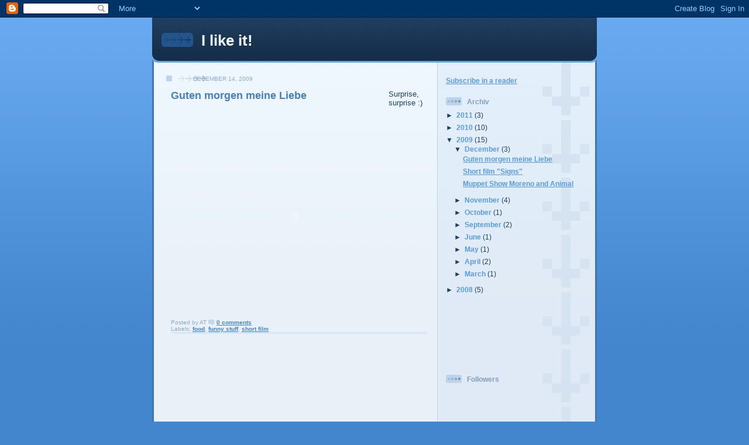

--- FILE ---
content_type: text/html; charset=UTF-8
request_url: https://wantedfound.blogspot.com/2009/
body_size: 11899
content:
<!DOCTYPE html>
<html dir='ltr' xmlns='http://www.w3.org/1999/xhtml' xmlns:b='http://www.google.com/2005/gml/b' xmlns:data='http://www.google.com/2005/gml/data' xmlns:expr='http://www.google.com/2005/gml/expr'>
<head>
<link href='https://www.blogger.com/static/v1/widgets/2944754296-widget_css_bundle.css' rel='stylesheet' type='text/css'/>
<meta content='text/html; charset=UTF-8' http-equiv='Content-Type'/>
<meta content='blogger' name='generator'/>
<link href='https://wantedfound.blogspot.com/favicon.ico' rel='icon' type='image/x-icon'/>
<link href='http://wantedfound.blogspot.com/2009/' rel='canonical'/>
<link rel="alternate" type="application/atom+xml" title="I like it! - Atom" href="https://wantedfound.blogspot.com/feeds/posts/default" />
<link rel="alternate" type="application/rss+xml" title="I like it! - RSS" href="https://wantedfound.blogspot.com/feeds/posts/default?alt=rss" />
<link rel="service.post" type="application/atom+xml" title="I like it! - Atom" href="https://www.blogger.com/feeds/5620695763222362914/posts/default" />
<!--Can't find substitution for tag [blog.ieCssRetrofitLinks]-->
<meta content='http://wantedfound.blogspot.com/2009/' property='og:url'/>
<meta content='I like it!' property='og:title'/>
<meta content='' property='og:description'/>
<!-- Start www.bloggerplugins.org: Changing the Blogger Title Tag -->
<title>2009 ~ I like it!</title>
<meta content='noindex,follow' name='robots'/>
<style id='page-skin-1' type='text/css'><!--
/*
-----------------------------------------------
Blogger Template Style
Name: 	  Thisaway (Blue)
Designer: Dan Rubin
URL:      www.superfluousbanter.org
Date:     29 Feb 2004
Updated by: Blogger Team
----------------------------------------------- */
/* Variable definitions
====================
<Variable name="textColor" description="Text Color"
type="color" default="#204063">
<Variable name="blogTitleColor" description="Blog Title Color"
type="color" default="#eef6fe">
<Variable name="blogDescriptionColor" description="Blog Description Color"
type="color" default="#eef6fe">
<Variable name="postTitleColor" description="Post Title Color"
type="color" default="#477fba">
<Variable name="dateHeaderColor" description="Date Header Color"
type="color" default="#8facc8">
<Variable name="sidebarHeaderColor" description="Sidebar Title Color"
type="color" default="#809fbd">
<Variable name="mainLinkColor" description="Link Color"
type="color" default="#4386ce">
<Variable name="mainVisitedLinkColor" description="Visited Link Color"
type="color" default="#2462a5">
<Variable name="sidebarLinkColor" description="Sidebar Link Color"
type="color" default="#599be2">
<Variable name="sidebarVisitedLinkColor"
description="Sidebar Visited Link Color"
type="color" default="#3372b6">
<Variable name="bodyFont" description="Text Font"
type="font" default="normal normal 100% Helvetica,Arial,Verdana,'Trebuchet MS', Sans-serif">
<Variable name="headerFont" description="Sidebar Title Font"
type="font"
default="normal bold 100% Helvetica,Arial,Verdana,'Trebuchet MS', Sans-serif">
<Variable name="pageTitleFont" description="Blog Title Font"
type="font"
default="normal bold 200% Helvetica,Arial,Verdana,'Trebuchet MS', Sans-serif">
<Variable name="blogDescriptionFont" description="Blog Description Font"
type="font"
default="normal normal 80% Helvetica,Arial,Verdana,'Trebuchet MS', Sans-serif">
<Variable name="startSide" description="Start side in blog language"
type="automatic" default="left">
<Variable name="endSide" description="End side in blog language"
type="automatic" default="right">
*/
/* global
----------------------------------------------- */
body {
margin: 0;
text-align: center;
min-width: 760px;
background: #4386ce url(//www.blogblog.com/thisaway_blue/bg_body.gif) repeat-x left top;
color: #204063;
font-size: small;
}
blockquote {
margin: 0;
padding-top: 0;
padding-right: 10px;
padding-bottom: 0;
padding-left: 10px;
border-left: 6px solid #d8e7f78;
border-right: 6px solid #d8e7f7;
color: #477fba;
}
code {
color: #477fba;
}
hr {
display: none;
}
/* layout
----------------------------------------------- */
#outer-wrapper {
margin: 0 auto;
width: 760px;
text-align: left;
font: normal normal 100% Helvetica,Arial,Verdana,'Trebuchet MS', Sans-serif;
}
#header-wrapper {
padding-bottom: 15px;
background: url(//www.blogblog.com/thisaway_blue/bg_header_bottom.gif) no-repeat left bottom;
}
#header {
background: #204063 url(//www.blogblog.com/thisaway_blue/bg_header.gif) repeat-x left bottom;
}
#content-wrapper {
position: relative;
width: 760px;
background: #f7f0e9 url(//www.blogblog.com/thisaway_blue/bg_main_wrapper.gif) repeat-y left top;
}
#main-wrapper {
display: inline; /* fixes a strange ie margin bug */
float: left;
margin-top: 0;
margin-right: 0;
margin-bottom: 0;
margin-left: 3px;
padding: 0;
width: 483px;
word-wrap: break-word; /* fix for long text breaking sidebar float in IE */
overflow: hidden;     /* fix for long non-text content breaking IE sidebar float */
}
#main {
padding-top: 22px;
padding-right: 8px;
padding-bottom: 0;
padding-left: 8px;
background: url(//www.blogblog.com/thisaway_blue/bg_content.gif) repeat-x left top;
}
.post {
margin-top: 0;
margin-right: 8px;
margin-bottom: 14px;
margin-left: 21px;
padding: 0;
border-bottom: 3px solid #d8e7f7;
}
#comments {
margin-top: 0;
margin-right: 16px;
margin-bottom: 14px;
margin-left: 29px;
padding: 10px;
border: 1px solid #cedef0;
background-color: #e4ecf5;
}
#sidebar-wrapper {
display: inline; /* fixes a strange ie margin bug */
float: right;
margin-top: 0;
margin-right: 3px;
margin-bottom: 0;
margin-left: 0;
width: 269px;
color: #204063;
line-height: 1.4em;
font-size: 90%;
background: url(//www.blogblog.com/thisaway_blue/bg_sidebar.gif) repeat-x left top;
word-wrap: break-word; /* fix for long text breaking sidebar float in IE */
overflow: hidden;     /* fix for long non-text content breaking IE sidebar float */
}
#sidebar {
padding-top: 7px;
padding-right: 11px;
padding-bottom: 0;
padding-left: 14px;
background: url(//www.blogblog.com/thisaway_blue/bg_sidebar_arrow.gif) repeat-y 179px 0;
}
#sidebar .widget {
margin-bottom: 20px;
}
#footer-wrapper {
padding-top: 15px;
background: url(//www.blogblog.com/thisaway_blue/bg_footer_top.gif) no-repeat left top;
clear: both;
}
#footer {
background: #152e49 url(//www.blogblog.com/thisaway_blue/bg_footer.gif) repeat-x left top;
text-align: center;
min-height: 2em;
}
/* headings
----------------------------------------------- */
#header h1 {
margin: 0;
padding-top: 24px;
padding-right: 0;
padding-bottom: 0;
padding-left: 84px;
background: url(//www.blogblog.com/thisaway_blue/icon_header_left.gif) no-repeat 16px 26px;
}
h2.date-header {
margin: 0;
padding-top: 0;
padding-right: 0;
padding-bottom: 0;
padding-left: 29px;
text-transform: uppercase;
color: #8facc8;
background: url(//www.blogblog.com/thisaway_blue/icon_date.gif) no-repeat 13px 0;
font-size: 80%;
font-weight: normal;
}
.date-header span {
margin-top: 0;
margin-right: 0;
margin-bottom: 0;
margin-left: 5px;
padding-top: 0;
padding-right: 25px;
padding-bottom: 0;
padding-left: 25px;
background: url(//www.blogblog.com/thisaway_blue/bg_date.gif) no-repeat left 0;
}
.sidebar h2 {
padding-top: 1px;
padding-right: 0;
padding-bottom: 0;
padding-left: 36px;
color: #809fbd;
background: url(//www.blogblog.com/thisaway_blue/icon_sidebar_heading_left.gif) no-repeat left 45%;
font: normal bold 100% Helvetica,Arial,Verdana,'Trebuchet MS', Sans-serif;
}
.sidebar .Profile h2 {
color: #527595;
background: url(//www.blogblog.com/thisaway_blue/icon_sidebar_profileheading_left.gif) no-repeat left 45%;
}
.post h3 {
margin-top: 13px;
margin-right: 0;
margin-bottom: 13px;
margin-left: 0;
padding: 0;
color: #477fba;
font-size: 140%;
}
.post h3 a, .post h3 a:visited {
color: #477fba;
}
#comments h4 {
margin-top: 0;
font-size: 120%;
}
/* text
----------------------------------------------- */
#header h1 {
color: #eef6fe;
font: normal bold 200% Helvetica,Arial,Verdana,'Trebuchet MS', Sans-serif;
}
#header .description {
margin: 0;
padding-top: 7px;
padding-right: 16px;
padding-bottom: 0;
padding-left: 84px;
color: #eef6fe;
font: normal normal 80% Helvetica,Arial,Verdana,'Trebuchet MS', Sans-serif;
}
.post-body p {
line-height: 1.4em;
/* Fix bug in IE5/Win with italics in posts */
margin: 0;
height: 1%;
overflow: visible;
}
.post-footer {
font-size: 80%;
color: #8facc8;
}
.uncustomized-post-template .post-footer {
text-align: right;
}
.uncustomized-post-template .post-footer .post-author,
.uncustomized-post-template .post-footer .post-timestamp {
display: block;
float: left;
text-align: left;
margin-right: 4px;
}
p.comment-author {
font-size: 83%;
}
.deleted-comment {
font-style:italic;
color:gray;
}
.comment-body p {
line-height: 1.4em;
}
.feed-links {
clear: both;
line-height: 2.5em;
margin-bottom: 0.5em;
margin-left: 29px;
}
#footer .widget {
margin: 0;
padding-top: 0;
padding-right: 0;
padding-bottom: 15px;
padding-left: 55px;
color: #fef6ee;
font-size: 90%;
line-height: 1.4em;
background: url(//www.blogblog.com/thisaway_blue/icon_footer.gif) no-repeat 16px 0;
}
/* lists
----------------------------------------------- */
.post ul {
padding-left: 32px;
list-style-type: none;
line-height: 1.4em;
}
.post li {
padding-top: 0;
padding-right: 0;
padding-bottom: 4px;
padding-left: 17px;
background: url(//www.blogblog.com/thisaway_blue/icon_list_item_left.gif) no-repeat left 3px;
}
#comments ul {
margin: 0;
padding: 0;
list-style-type: none;
}
#comments li {
padding-top: 0;
padding-right: 0;
padding-bottom: 1px;
padding-left: 17px;
background: url(//www.blogblog.com/thisaway_blue/icon_comment.gif) no-repeat left 3px;
}
.sidebar ul {
padding: 0;
list-style-type: none;
line-height: 1.2em;
margin-left: 0;
}
.sidebar li {
padding-top: 0;
padding-right: 0;
padding-bottom: 4px;
padding-left: 17px;
background: url(//www.blogblog.com/thisaway_blue/icon_list_item.gif) no-repeat left 3px;
}
#blog-pager-newer-link {
float: left;
margin-left: 29px;
}
#blog-pager-older-link {
float: right;
margin-right: 16px;
}
#blog-pager {
text-align: center;
}
/* links
----------------------------------------------- */
a {
color: #4386ce;
font-weight: bold;
}
a:hover {
color: #2462a5;
}
a.comment-link {
/* ie5.0/win doesn't apply padding to inline elements,
so we hide these two declarations from it */
background/* */:/**/url(//www.blogblog.com/thisaway_blue/icon_comment.gif) no-repeat left 45%;
padding-left: 14px;
}
html>body a.comment-link {
/* respecified, for ie5/mac's benefit */
background: url(//www.blogblog.com/thisaway_blue/icon_comment.gif) no-repeat left 45%;
padding-left: 14px;
}
.sidebar a {
color: #599be2;
}
.sidebar a:hover {
color: #3372b6;
}
#header h1 a {
color: #eef6fe;
text-decoration: none;
}
#header h1 a:hover {
color: #b4c7d9;
}
.post h3 a {
text-decoration: none;
}
a img {
border-width: 0;
}
.clear {
clear: both;
line-height: 0;
height: 0;
}
.profile-textblock {
clear: both;
margin-bottom: 10px;
margin-left: 0;
}
.profile-img {
float: left;
margin-top: 0;
margin-right: 5px;
margin-bottom: 5px;
margin-left: 0;
padding: 3px;
border: 1px solid #bdd4eb;
}
.profile-link {
padding-top: 0;
padding-right: 0;
padding-bottom: 0;
padding-left: 17px;
background: url(//www.blogblog.com/thisaway_blue/icon_profile_left.gif) no-repeat left 0;
}
/** Page structure tweaks for layout editor wireframe */
body#layout #main,
body#layout #sidebar {
padding: 0;
}

--></style>
<script type='text/javascript'>

  var _gaq = _gaq || [];
  _gaq.push(['_setAccount', 'UA-7336765-5']);
  _gaq.push(['_trackPageview']);

  (function() {
    var ga = document.createElement('script'); ga.type = 'text/javascript'; ga.async = true;
    ga.src = ('https:' == document.location.protocol ? 'https://ssl' : 'http://www') + '.google-analytics.com/ga.js';
    var s = document.getElementsByTagName('script')[0]; s.parentNode.insertBefore(ga, s);
  })();

</script>
<link href='https://www.blogger.com/dyn-css/authorization.css?targetBlogID=5620695763222362914&amp;zx=7182d625-9e48-4696-9d32-7eda814d9171' media='none' onload='if(media!=&#39;all&#39;)media=&#39;all&#39;' rel='stylesheet'/><noscript><link href='https://www.blogger.com/dyn-css/authorization.css?targetBlogID=5620695763222362914&amp;zx=7182d625-9e48-4696-9d32-7eda814d9171' rel='stylesheet'/></noscript>
<meta name='google-adsense-platform-account' content='ca-host-pub-1556223355139109'/>
<meta name='google-adsense-platform-domain' content='blogspot.com'/>

<!-- data-ad-client=ca-pub-6649152940562471 -->

</head>
<body>
<div class='navbar section' id='navbar'><div class='widget Navbar' data-version='1' id='Navbar1'><script type="text/javascript">
    function setAttributeOnload(object, attribute, val) {
      if(window.addEventListener) {
        window.addEventListener('load',
          function(){ object[attribute] = val; }, false);
      } else {
        window.attachEvent('onload', function(){ object[attribute] = val; });
      }
    }
  </script>
<div id="navbar-iframe-container"></div>
<script type="text/javascript" src="https://apis.google.com/js/platform.js"></script>
<script type="text/javascript">
      gapi.load("gapi.iframes:gapi.iframes.style.bubble", function() {
        if (gapi.iframes && gapi.iframes.getContext) {
          gapi.iframes.getContext().openChild({
              url: 'https://www.blogger.com/navbar/5620695763222362914?origin\x3dhttps://wantedfound.blogspot.com',
              where: document.getElementById("navbar-iframe-container"),
              id: "navbar-iframe"
          });
        }
      });
    </script><script type="text/javascript">
(function() {
var script = document.createElement('script');
script.type = 'text/javascript';
script.src = '//pagead2.googlesyndication.com/pagead/js/google_top_exp.js';
var head = document.getElementsByTagName('head')[0];
if (head) {
head.appendChild(script);
}})();
</script>
</div></div>
<div id='outer-wrapper'><div id='wrap2'>
<!-- skip links for text browsers -->
<span id='skiplinks' style='display:none;'>
<a href='#main'>skip to main </a> |
      <a href='#sidebar'>skip to sidebar</a>
</span>
<div id='header-wrapper'>
<div class='header section' id='header'><div class='widget Header' data-version='1' id='Header1'>
<div id='header-inner'>
<div class='titlewrapper'>
<h1 class='title'>
<a href='https://wantedfound.blogspot.com/'>
I like it!
</a>
</h1>
</div>
<div class='descriptionwrapper'>
<p class='description'><span>
</span></p>
</div>
</div>
</div></div>
</div>
<div id='content-wrapper'>
<div id='crosscol-wrapper' style='text-align:center'>
<div class='crosscol no-items section' id='crosscol'></div>
</div>
<div id='main-wrapper'>
<div class='main section' id='main'><div class='widget Blog' data-version='1' id='Blog1'>
<div class='blog-posts hfeed'>

          <div class="date-outer">
        
<h2 class='date-header'><span>December 14, 2009</span></h2>

          <div class="date-posts">
        
<div class='post-outer'>
<div class='post hentry'>
<a name='4112029021620136731'></a>
<h3 class='post-title entry-title'><div style='float:left;width:85%'>
<a href='https://wantedfound.blogspot.com/2009/12/guten-morgen-meine-liebe.html'>Guten morgen meine Liebe</a>
</div><div style='text-align:right;'><script type='text/javascript'>tweetmeme_url = 'https://wantedfound.blogspot.com/2009/12/guten-morgen-meine-liebe.html';</script><script src="//tweetmeme.com/i/scripts/button.js" type="text/javascript"></script></div></h3>
<div class='post-header-line-1'></div>
<div class='post-body entry-content'>
Surprise, surprise :)<br /><br /><object height="344" width="425"><param name="movie" value="//www.youtube.com/v/kBopwdyrpo8&amp;hl=de_DE&amp;fs=1&amp;"></param><param name="allowFullScreen" value="true"></param><param name="allowscriptaccess" value="always"></param><embed src="//www.youtube.com/v/kBopwdyrpo8&amp;hl=de_DE&amp;fs=1&amp;" type="application/x-shockwave-flash" allowscriptaccess="always" allowfullscreen="true" width="425" height="344"></embed></object>
<div style='clear: both;'></div>
</div>
<div class='post-footer'>
<div class='post-footer-line post-footer-line-1'><span class='post-author vcard'>
Posted by
<span class='fn'>AT</span>
</span>
<span class='post-comment-link'>
<a class='comment-link' href='https://www.blogger.com/comment/fullpage/post/5620695763222362914/4112029021620136731' onclick=''>0
comments</a>
</span>
<span class='post-icons'>
<span class='item-control blog-admin pid-1447710155'>
<a href='https://www.blogger.com/post-edit.g?blogID=5620695763222362914&postID=4112029021620136731&from=pencil' title='Edit Post'>
<img alt='' class='icon-action' height='18' src='https://resources.blogblog.com/img/icon18_edit_allbkg.gif' width='18'/>
</a>
</span>
</span>
</div>
<div class='post-footer-line post-footer-line-2'><span class='post-labels'>
Labels:
<a href='https://wantedfound.blogspot.com/search/label/food' rel='tag'>food</a>,
<a href='https://wantedfound.blogspot.com/search/label/funny%20stuff' rel='tag'>funny stuff</a>,
<a href='https://wantedfound.blogspot.com/search/label/short%20film' rel='tag'>short film</a>
</span>
</div>
<div class='post-footer-line post-footer-line-3'></div>
</div>
</div>
</div>
<div class='inline-ad'>
<script type="text/javascript"><!--
google_ad_client="pub-6649152940562471";
google_ad_host="pub-1556223355139109";
google_ad_width=300;
google_ad_height=250;
google_ad_format="300x250_as";
google_ad_type="text";
google_ad_host_channel="0001";
google_color_border="FF9999";
google_color_bg="FFEEEE";
google_color_link="DD1111";
google_color_url="DD1111";
google_color_text="FF5555";
//--></script>
<script type="text/javascript" src="//pagead2.googlesyndication.com/pagead/show_ads.js">
</script>
</div>

          </div></div>
        

          <div class="date-outer">
        
<h2 class='date-header'><span>December 13, 2009</span></h2>

          <div class="date-posts">
        
<div class='post-outer'>
<div class='post hentry'>
<a name='2340020829705958507'></a>
<h3 class='post-title entry-title'><div style='float:left;width:85%'>
<a href='https://wantedfound.blogspot.com/2009/12/short-film-signs.html'>Short film "Signs"</a>
</div><div style='text-align:right;'><script type='text/javascript'>tweetmeme_url = 'https://wantedfound.blogspot.com/2009/12/short-film-signs.html';</script><script src="//tweetmeme.com/i/scripts/button.js" type="text/javascript"></script></div></h3>
<div class='post-header-line-1'></div>
<div class='post-body entry-content'>
So romantic :) I like it very much.<br /><object height="340" width="560"><param name="movie" value="//www.youtube.com/v/uy0HNWto0UY&amp;hl=de_DE&amp;fs=1&amp;"></param><param name="allowFullScreen" value="true"></param><param name="allowscriptaccess" value="always"></param><embed src="//www.youtube.com/v/uy0HNWto0UY&amp;hl=de_DE&amp;fs=1&amp;" type="application/x-shockwave-flash" allowscriptaccess="always" allowfullscreen="true" width="560" height="340"></embed></object><br /><br />Saw it first <a href="http://shakin.ru">here</a>
<div style='clear: both;'></div>
</div>
<div class='post-footer'>
<div class='post-footer-line post-footer-line-1'><span class='post-author vcard'>
Posted by
<span class='fn'>AT</span>
</span>
<span class='post-comment-link'>
<a class='comment-link' href='https://www.blogger.com/comment/fullpage/post/5620695763222362914/2340020829705958507' onclick=''>0
comments</a>
</span>
<span class='post-icons'>
<span class='item-control blog-admin pid-1447710155'>
<a href='https://www.blogger.com/post-edit.g?blogID=5620695763222362914&postID=2340020829705958507&from=pencil' title='Edit Post'>
<img alt='' class='icon-action' height='18' src='https://resources.blogblog.com/img/icon18_edit_allbkg.gif' width='18'/>
</a>
</span>
</span>
</div>
<div class='post-footer-line post-footer-line-2'><span class='post-labels'>
Labels:
<a href='https://wantedfound.blogspot.com/search/label/cool%20stuff' rel='tag'>cool stuff</a>,
<a href='https://wantedfound.blogspot.com/search/label/love' rel='tag'>love</a>,
<a href='https://wantedfound.blogspot.com/search/label/short%20film' rel='tag'>short film</a>
</span>
</div>
<div class='post-footer-line post-footer-line-3'></div>
</div>
</div>
</div>
<div class='inline-ad'>
<script type="text/javascript"><!--
google_ad_client="pub-6649152940562471";
google_ad_host="pub-1556223355139109";
google_ad_width=300;
google_ad_height=250;
google_ad_format="300x250_as";
google_ad_type="text";
google_ad_host_channel="0001";
google_color_border="FF9999";
google_color_bg="FFEEEE";
google_color_link="DD1111";
google_color_url="DD1111";
google_color_text="FF5555";
//--></script>
<script type="text/javascript" src="//pagead2.googlesyndication.com/pagead/show_ads.js">
</script>
</div>

          </div></div>
        

          <div class="date-outer">
        
<h2 class='date-header'><span>December 3, 2009</span></h2>

          <div class="date-posts">
        
<div class='post-outer'>
<div class='post hentry'>
<a name='5667782919316307908'></a>
<h3 class='post-title entry-title'><div style='float:left;width:85%'>
<a href='https://wantedfound.blogspot.com/2009/12/muppet-show-moreno-and-animal.html'>Muppet Show Moreno and Animal</a>
</div><div style='text-align:right;'><script type='text/javascript'>tweetmeme_url = 'https://wantedfound.blogspot.com/2009/12/muppet-show-moreno-and-animal.html';</script><script src="//tweetmeme.com/i/scripts/button.js" type="text/javascript"></script></div></h3>
<div class='post-header-line-1'></div>
<div class='post-body entry-content'>
Saw the link <a href="http://chessmail.de">here</a><br /><object height="344" width="425"><param name="movie" value="//www.youtube.com/v/0yvHWyvexZA&amp;hl=de_DE&amp;fs=1&amp;"></param><param name="allowFullScreen" value="true"></param><param name="allowscriptaccess" value="always"></param><embed src="//www.youtube.com/v/0yvHWyvexZA&amp;hl=de_DE&amp;fs=1&amp;" type="application/x-shockwave-flash" allowscriptaccess="always" allowfullscreen="true" width="425" height="344"></embed></object>
<div style='clear: both;'></div>
</div>
<div class='post-footer'>
<div class='post-footer-line post-footer-line-1'><span class='post-author vcard'>
Posted by
<span class='fn'>AT</span>
</span>
<span class='post-comment-link'>
<a class='comment-link' href='https://www.blogger.com/comment/fullpage/post/5620695763222362914/5667782919316307908' onclick=''>1 comments</a>
</span>
<span class='post-icons'>
<span class='item-control blog-admin pid-1447710155'>
<a href='https://www.blogger.com/post-edit.g?blogID=5620695763222362914&postID=5667782919316307908&from=pencil' title='Edit Post'>
<img alt='' class='icon-action' height='18' src='https://resources.blogblog.com/img/icon18_edit_allbkg.gif' width='18'/>
</a>
</span>
</span>
</div>
<div class='post-footer-line post-footer-line-2'><span class='post-labels'>
Labels:
<a href='https://wantedfound.blogspot.com/search/label/cool%20stuff' rel='tag'>cool stuff</a>,
<a href='https://wantedfound.blogspot.com/search/label/funny%20stuff' rel='tag'>funny stuff</a>
</span>
</div>
<div class='post-footer-line post-footer-line-3'></div>
</div>
</div>
</div>

          </div></div>
        

          <div class="date-outer">
        
<h2 class='date-header'><span>November 27, 2009</span></h2>

          <div class="date-posts">
        
<div class='post-outer'>
<div class='post hentry'>
<a name='5681386982946892614'></a>
<h3 class='post-title entry-title'><div style='float:left;width:85%'>
<a href='https://wantedfound.blogspot.com/2009/11/how-to-blow-egg-out.html'>How to blow an egg out</a>
</div><div style='text-align:right;'><script type='text/javascript'>tweetmeme_url = 'https://wantedfound.blogspot.com/2009/11/how-to-blow-egg-out.html';</script><script src="//tweetmeme.com/i/scripts/button.js" type="text/javascript"></script></div></h3>
<div class='post-header-line-1'></div>
<div class='post-body entry-content'>
I've seen this video and thought "I should try it". And folks, that works!!!<br /><br /><object height="344" width="425"><param name="movie" value="//www.youtube.com/v/zdCaJYCeZv8&amp;hl=de_DE&amp;fs=1&amp;"></param><param name="allowFullScreen" value="true"></param><param name="allowscriptaccess" value="always"></param><embed src="//www.youtube.com/v/zdCaJYCeZv8&amp;hl=de_DE&amp;fs=1&amp;" type="application/x-shockwave-flash" allowscriptaccess="always" allowfullscreen="true" width="425" height="344"></embed></object>
<div style='clear: both;'></div>
</div>
<div class='post-footer'>
<div class='post-footer-line post-footer-line-1'><span class='post-author vcard'>
Posted by
<span class='fn'>AT</span>
</span>
<span class='post-comment-link'>
<a class='comment-link' href='https://www.blogger.com/comment/fullpage/post/5620695763222362914/5681386982946892614' onclick=''>0
comments</a>
</span>
<span class='post-icons'>
<span class='item-control blog-admin pid-1447710155'>
<a href='https://www.blogger.com/post-edit.g?blogID=5620695763222362914&postID=5681386982946892614&from=pencil' title='Edit Post'>
<img alt='' class='icon-action' height='18' src='https://resources.blogblog.com/img/icon18_edit_allbkg.gif' width='18'/>
</a>
</span>
</span>
</div>
<div class='post-footer-line post-footer-line-2'><span class='post-labels'>
Labels:
<a href='https://wantedfound.blogspot.com/search/label/cool%20stuff' rel='tag'>cool stuff</a>,
<a href='https://wantedfound.blogspot.com/search/label/food' rel='tag'>food</a>,
<a href='https://wantedfound.blogspot.com/search/label/funny%20stuff' rel='tag'>funny stuff</a>
</span>
</div>
<div class='post-footer-line post-footer-line-3'></div>
</div>
</div>
</div>

          </div></div>
        

          <div class="date-outer">
        
<h2 class='date-header'><span>November 26, 2009</span></h2>

          <div class="date-posts">
        
<div class='post-outer'>
<div class='post hentry'>
<a name='1403617813088270012'></a>
<h3 class='post-title entry-title'><div style='float:left;width:85%'>
<a href='https://wantedfound.blogspot.com/2009/11/little-man-way-girls-are.html'>Little man: the way girls are</a>
</div><div style='text-align:right;'><script type='text/javascript'>tweetmeme_url = 'https://wantedfound.blogspot.com/2009/11/little-man-way-girls-are.html';</script><script src="//tweetmeme.com/i/scripts/button.js" type="text/javascript"></script></div></h3>
<div class='post-header-line-1'></div>
<div class='post-body entry-content'>
Both affect so positive to me :) - the (short) film and soundtrack<br /><br /><object height="344" width="425"><param name="movie" value="//www.youtube.com/v/6y5-XvGM-hM&amp;hl=de_DE&amp;fs=1&amp;"></param><param name="allowFullScreen" value="true"></param><param name="allowscriptaccess" value="always"></param><embed src="//www.youtube.com/v/6y5-XvGM-hM&amp;hl=de_DE&amp;fs=1&amp;" type="application/x-shockwave-flash" allowscriptaccess="always" allowfullscreen="true" width="425" height="344"></embed></object><br /><br /><object height="344" width="425"><param name="movie" value="//www.youtube.com/v/U917AEYMUys&amp;hl=de_DE&amp;fs=1&amp;"></param><param name="allowFullScreen" value="true"></param><param name="allowscriptaccess" value="always"></param><embed src="//www.youtube.com/v/U917AEYMUys&amp;hl=de_DE&amp;fs=1&amp;" type="application/x-shockwave-flash" allowscriptaccess="always" allowfullscreen="true" width="425" height="344"></embed></object>
<div style='clear: both;'></div>
</div>
<div class='post-footer'>
<div class='post-footer-line post-footer-line-1'><span class='post-author vcard'>
Posted by
<span class='fn'>AT</span>
</span>
<span class='post-comment-link'>
<a class='comment-link' href='https://www.blogger.com/comment/fullpage/post/5620695763222362914/1403617813088270012' onclick=''>1 comments</a>
</span>
<span class='post-icons'>
<span class='item-control blog-admin pid-1447710155'>
<a href='https://www.blogger.com/post-edit.g?blogID=5620695763222362914&postID=1403617813088270012&from=pencil' title='Edit Post'>
<img alt='' class='icon-action' height='18' src='https://resources.blogblog.com/img/icon18_edit_allbkg.gif' width='18'/>
</a>
</span>
</span>
</div>
<div class='post-footer-line post-footer-line-2'><span class='post-labels'>
Labels:
<a href='https://wantedfound.blogspot.com/search/label/children' rel='tag'>children</a>,
<a href='https://wantedfound.blogspot.com/search/label/cool%20stuff' rel='tag'>cool stuff</a>,
<a href='https://wantedfound.blogspot.com/search/label/love' rel='tag'>love</a>,
<a href='https://wantedfound.blogspot.com/search/label/soundtracks' rel='tag'>soundtracks</a>
</span>
</div>
<div class='post-footer-line post-footer-line-3'></div>
</div>
</div>
</div>

          </div></div>
        

          <div class="date-outer">
        
<h2 class='date-header'><span>November 23, 2009</span></h2>

          <div class="date-posts">
        
<div class='post-outer'>
<div class='post hentry'>
<a name='2435163501956406477'></a>
<h3 class='post-title entry-title'><div style='float:left;width:85%'>
<a href='https://wantedfound.blogspot.com/2009/11/write-in-c.html'>Write in C</a>
</div><div style='text-align:right;'><script type='text/javascript'>tweetmeme_url = 'https://wantedfound.blogspot.com/2009/11/write-in-c.html';</script><script src="//tweetmeme.com/i/scripts/button.js" type="text/javascript"></script></div></h3>
<div class='post-header-line-1'></div>
<div class='post-body entry-content'>
A nice cover to "Let it be" for C-Programmers and those, who cann't decide, which computer language to write their code in :)<br /><br /><object height="344" width="425"><param name="movie" value="//www.youtube.com/v/XHosLhPEN3k&amp;hl=de_DE&amp;fs=1&amp;"><param name="allowFullScreen" value="true"><param name="allowscriptaccess" value="always"><embed src="//www.youtube.com/v/XHosLhPEN3k&amp;hl=de_DE&amp;fs=1&amp;" type="application/x-shockwave-flash" allowscriptaccess="always" allowfullscreen="true" height="344" width="425"></embed></object><br /><br />I've seen this video <a href="http://keeper89.blogspot.com/2009/11/write-in-c.html" target="_blank">here</a>
<div style='clear: both;'></div>
</div>
<div class='post-footer'>
<div class='post-footer-line post-footer-line-1'><span class='post-author vcard'>
Posted by
<span class='fn'>AT</span>
</span>
<span class='post-comment-link'>
<a class='comment-link' href='https://www.blogger.com/comment/fullpage/post/5620695763222362914/2435163501956406477' onclick=''>0
comments</a>
</span>
<span class='post-icons'>
<span class='item-control blog-admin pid-1447710155'>
<a href='https://www.blogger.com/post-edit.g?blogID=5620695763222362914&postID=2435163501956406477&from=pencil' title='Edit Post'>
<img alt='' class='icon-action' height='18' src='https://resources.blogblog.com/img/icon18_edit_allbkg.gif' width='18'/>
</a>
</span>
</span>
</div>
<div class='post-footer-line post-footer-line-2'><span class='post-labels'>
Labels:
<a href='https://wantedfound.blogspot.com/search/label/funny%20stuff' rel='tag'>funny stuff</a>
</span>
</div>
<div class='post-footer-line post-footer-line-3'></div>
</div>
</div>
</div>

          </div></div>
        

          <div class="date-outer">
        
<h2 class='date-header'><span>November 2, 2009</span></h2>

          <div class="date-posts">
        
<div class='post-outer'>
<div class='post hentry'>
<a name='8266034168801506110'></a>
<h3 class='post-title entry-title'><div style='float:left;width:85%'>
<a href='https://wantedfound.blogspot.com/2009/11/after-long-party.html'>After the long party</a>
</div><div style='text-align:right;'><script type='text/javascript'>tweetmeme_url = 'https://wantedfound.blogspot.com/2009/11/after-long-party.html';</script><script src="//tweetmeme.com/i/scripts/button.js" type="text/javascript"></script></div></h3>
<div class='post-header-line-1'></div>
<div class='post-body entry-content'>
This video was found by our friends <a href="http://kot-marchello.blogspot.com">"Russian cats. Funny cats pictures and videos"</a><br />
<br />
<object height="344" width="425"><param name="movie" value="//www.youtube.com/v/ybbgjqrNTWE&amp;hl=de&amp;fs=1&amp;"></param><param name="allowFullScreen" value="true"></param><param name="allowscriptaccess" value="always"></param><embed src="//www.youtube.com/v/ybbgjqrNTWE&amp;hl=de&amp;fs=1&amp;" type="application/x-shockwave-flash" allowscriptaccess="always" allowfullscreen="true" width="425" height="344"></embed></object>
<div style='clear: both;'></div>
</div>
<div class='post-footer'>
<div class='post-footer-line post-footer-line-1'><span class='post-author vcard'>
Posted by
<span class='fn'>AT</span>
</span>
<span class='post-comment-link'>
<a class='comment-link' href='https://www.blogger.com/comment/fullpage/post/5620695763222362914/8266034168801506110' onclick=''>0
comments</a>
</span>
<span class='post-icons'>
<span class='item-control blog-admin pid-1447710155'>
<a href='https://www.blogger.com/post-edit.g?blogID=5620695763222362914&postID=8266034168801506110&from=pencil' title='Edit Post'>
<img alt='' class='icon-action' height='18' src='https://resources.blogblog.com/img/icon18_edit_allbkg.gif' width='18'/>
</a>
</span>
</span>
</div>
<div class='post-footer-line post-footer-line-2'><span class='post-labels'>
Labels:
<a href='https://wantedfound.blogspot.com/search/label/animals' rel='tag'>animals</a>,
<a href='https://wantedfound.blogspot.com/search/label/funny%20stuff' rel='tag'>funny stuff</a>
</span>
</div>
<div class='post-footer-line post-footer-line-3'></div>
</div>
</div>
</div>

          </div></div>
        

          <div class="date-outer">
        
<h2 class='date-header'><span>October 25, 2009</span></h2>

          <div class="date-posts">
        
<div class='post-outer'>
<div class='post hentry'>
<a name='2360992475957397724'></a>
<h3 class='post-title entry-title'><div style='float:left;width:85%'>
<a href='https://wantedfound.blogspot.com/2009/10/running-arab-guy.html'>Running arab guy</a>
</div><div style='text-align:right;'><script type='text/javascript'>tweetmeme_url = 'https://wantedfound.blogspot.com/2009/10/running-arab-guy.html';</script><script src="//tweetmeme.com/i/scripts/button.js" type="text/javascript"></script></div></h3>
<div class='post-header-line-1'></div>
<div class='post-body entry-content'>
<object height="344" width="425"><param name="movie" value="//www.youtube.com/v/yVPUrQQuebs&amp;hl=de&amp;fs=1&amp;"></param><param name="allowFullScreen" value="true"></param><param name="allowscriptaccess" value="always"></param><embed src="//www.youtube.com/v/yVPUrQQuebs&amp;hl=de&amp;fs=1&amp;" type="application/x-shockwave-flash" allowscriptaccess="always" allowfullscreen="true" width="425" height="344"></embed></object>
<div style='clear: both;'></div>
</div>
<div class='post-footer'>
<div class='post-footer-line post-footer-line-1'><span class='post-author vcard'>
Posted by
<span class='fn'>AT</span>
</span>
<span class='post-comment-link'>
<a class='comment-link' href='https://www.blogger.com/comment/fullpage/post/5620695763222362914/2360992475957397724' onclick=''>0
comments</a>
</span>
<span class='post-icons'>
<span class='item-control blog-admin pid-1447710155'>
<a href='https://www.blogger.com/post-edit.g?blogID=5620695763222362914&postID=2360992475957397724&from=pencil' title='Edit Post'>
<img alt='' class='icon-action' height='18' src='https://resources.blogblog.com/img/icon18_edit_allbkg.gif' width='18'/>
</a>
</span>
</span>
</div>
<div class='post-footer-line post-footer-line-2'><span class='post-labels'>
Labels:
<a href='https://wantedfound.blogspot.com/search/label/funny%20stuff' rel='tag'>funny stuff</a>
</span>
</div>
<div class='post-footer-line post-footer-line-3'></div>
</div>
</div>
</div>

          </div></div>
        

          <div class="date-outer">
        
<h2 class='date-header'><span>September 27, 2009</span></h2>

          <div class="date-posts">
        
<div class='post-outer'>
<div class='post hentry'>
<a name='1813208289736459521'></a>
<h3 class='post-title entry-title'><div style='float:left;width:85%'>
<a href='https://wantedfound.blogspot.com/2009/09/lily-allen-love-you.html'>Lily Allen "Love You"</a>
</div><div style='text-align:right;'><script type='text/javascript'>tweetmeme_url = 'https://wantedfound.blogspot.com/2009/09/lily-allen-love-you.html';</script><script src="//tweetmeme.com/i/scripts/button.js" type="text/javascript"></script></div></h3>
<div class='post-header-line-1'></div>
<div class='post-body entry-content'>
Ohhh, is it really "Fuck you" and not "Love you"? But with "Love you" it sound better, isn't it?<br />
<br />
This video was recommended to me by <a href="http://twitter.com/N_Airelle">@N_Arielle</a>. I hope, you enjoy it :)<br />
<br />
<object height="344" width="425"><param name="movie" value="//www.youtube.com/v/S0zMHf7J15g&amp;hl=de&amp;fs=1&amp;"></param><param name="allowFullScreen" value="true"></param><param name="allowscriptaccess" value="always"></param><embed src="//www.youtube.com/v/S0zMHf7J15g&amp;hl=de&amp;fs=1&amp;" type="application/x-shockwave-flash" allowscriptaccess="always" allowfullscreen="true" width="425" height="344"></embed></object>
<div style='clear: both;'></div>
</div>
<div class='post-footer'>
<div class='post-footer-line post-footer-line-1'><span class='post-author vcard'>
Posted by
<span class='fn'>AT</span>
</span>
<span class='post-comment-link'>
<a class='comment-link' href='https://www.blogger.com/comment/fullpage/post/5620695763222362914/1813208289736459521' onclick=''>0
comments</a>
</span>
<span class='post-icons'>
<span class='item-control blog-admin pid-1447710155'>
<a href='https://www.blogger.com/post-edit.g?blogID=5620695763222362914&postID=1813208289736459521&from=pencil' title='Edit Post'>
<img alt='' class='icon-action' height='18' src='https://resources.blogblog.com/img/icon18_edit_allbkg.gif' width='18'/>
</a>
</span>
</span>
</div>
<div class='post-footer-line post-footer-line-2'><span class='post-labels'>
Labels:
<a href='https://wantedfound.blogspot.com/search/label/favourite%20music' rel='tag'>favourite music</a>,
<a href='https://wantedfound.blogspot.com/search/label/funny%20stuff' rel='tag'>funny stuff</a>
</span>
</div>
<div class='post-footer-line post-footer-line-3'></div>
</div>
</div>
</div>

          </div></div>
        

          <div class="date-outer">
        
<h2 class='date-header'><span>September 12, 2009</span></h2>

          <div class="date-posts">
        
<div class='post-outer'>
<div class='post hentry'>
<a name='7063349325048806545'></a>
<h3 class='post-title entry-title'><div style='float:left;width:85%'>
<a href='https://wantedfound.blogspot.com/2009/09/bobby-mcferrin-demonstrates-power-of.html'>Bobby McFerrin Demonstrates the Power of the Pentatonic Scale</a>
</div><div style='text-align:right;'><script type='text/javascript'>tweetmeme_url = 'https://wantedfound.blogspot.com/2009/09/bobby-mcferrin-demonstrates-power-of.html';</script><script src="//tweetmeme.com/i/scripts/button.js" type="text/javascript"></script></div></h3>
<div class='post-header-line-1'></div>
<div class='post-body entry-content'>
Recommended by <a href="http://twitter.com/alexblogger">Alexblogger</a> I like this video very-very much and hope, you'll enjoy it too :) Try to watch in full size.<br />
<br />
<object height="340" width="560"><param name="movie" value="//www.youtube.com/v/ne6tB2KiZuk&amp;hl=de&amp;fs=1&amp;"></param><param name="allowFullScreen" value="true"></param><param name="allowscriptaccess" value="always"></param><embed src="//www.youtube.com/v/ne6tB2KiZuk&amp;hl=de&amp;fs=1&amp;" type="application/x-shockwave-flash" allowscriptaccess="always" allowfullscreen="true" width="425"></embed></object>
<div style='clear: both;'></div>
</div>
<div class='post-footer'>
<div class='post-footer-line post-footer-line-1'><span class='post-author vcard'>
Posted by
<span class='fn'>AT</span>
</span>
<span class='post-comment-link'>
<a class='comment-link' href='https://www.blogger.com/comment/fullpage/post/5620695763222362914/7063349325048806545' onclick=''>1 comments</a>
</span>
<span class='post-icons'>
<span class='item-control blog-admin pid-1447710155'>
<a href='https://www.blogger.com/post-edit.g?blogID=5620695763222362914&postID=7063349325048806545&from=pencil' title='Edit Post'>
<img alt='' class='icon-action' height='18' src='https://resources.blogblog.com/img/icon18_edit_allbkg.gif' width='18'/>
</a>
</span>
</span>
</div>
<div class='post-footer-line post-footer-line-2'><span class='post-labels'>
Labels:
<a href='https://wantedfound.blogspot.com/search/label/cool%20stuff' rel='tag'>cool stuff</a>,
<a href='https://wantedfound.blogspot.com/search/label/funny%20stuff' rel='tag'>funny stuff</a>
</span>
</div>
<div class='post-footer-line post-footer-line-3'></div>
</div>
</div>
</div>

          </div></div>
        

          <div class="date-outer">
        
<h2 class='date-header'><span>June 7, 2009</span></h2>

          <div class="date-posts">
        
<div class='post-outer'>
<div class='post hentry'>
<a name='371873787566982017'></a>
<h3 class='post-title entry-title'><div style='float:left;width:85%'>
<a href='https://wantedfound.blogspot.com/2009/06/father-and-babies.html'>Fathers and babies</a>
</div><div style='text-align:right;'><script type='text/javascript'>tweetmeme_url = 'https://wantedfound.blogspot.com/2009/06/father-and-babies.html';</script><script src="//tweetmeme.com/i/scripts/button.js" type="text/javascript"></script></div></h3>
<div class='post-header-line-1'></div>
<div class='post-body entry-content'>
<object height="344" width="425"><param name="movie" value="//www.youtube.com/v/zO_dk9qThXo&amp;hl=de&amp;fs=1&amp;"></param><param name="allowFullScreen" value="true"></param><param name="allowscriptaccess" value="always"></param><embed src="//www.youtube.com/v/zO_dk9qThXo&amp;hl=de&amp;fs=1&amp;" type="application/x-shockwave-flash" allowscriptaccess="always" allowfullscreen="true" width="425" height="344"></embed></object>
<div style='clear: both;'></div>
</div>
<div class='post-footer'>
<div class='post-footer-line post-footer-line-1'><span class='post-author vcard'>
Posted by
<span class='fn'>AT</span>
</span>
<span class='post-comment-link'>
<a class='comment-link' href='https://www.blogger.com/comment/fullpage/post/5620695763222362914/371873787566982017' onclick=''>0
comments</a>
</span>
<span class='post-icons'>
<span class='item-control blog-admin pid-1447710155'>
<a href='https://www.blogger.com/post-edit.g?blogID=5620695763222362914&postID=371873787566982017&from=pencil' title='Edit Post'>
<img alt='' class='icon-action' height='18' src='https://resources.blogblog.com/img/icon18_edit_allbkg.gif' width='18'/>
</a>
</span>
</span>
</div>
<div class='post-footer-line post-footer-line-2'><span class='post-labels'>
Labels:
<a href='https://wantedfound.blogspot.com/search/label/children' rel='tag'>children</a>,
<a href='https://wantedfound.blogspot.com/search/label/funny%20stuff' rel='tag'>funny stuff</a>
</span>
</div>
<div class='post-footer-line post-footer-line-3'></div>
</div>
</div>
</div>

          </div></div>
        

          <div class="date-outer">
        
<h2 class='date-header'><span>May 28, 2009</span></h2>

          <div class="date-posts">
        
<div class='post-outer'>
<div class='post hentry'>
<a name='1955654228475476883'></a>
<h3 class='post-title entry-title'><div style='float:left;width:85%'>
<a href='https://wantedfound.blogspot.com/2009/05/sonya-loves-getting-tickled.html'>Sonya loves getting tickled</a>
</div><div style='text-align:right;'><script type='text/javascript'>tweetmeme_url = 'https://wantedfound.blogspot.com/2009/05/sonya-loves-getting-tickled.html';</script><script src="//tweetmeme.com/i/scripts/button.js" type="text/javascript"></script></div></h3>
<div class='post-header-line-1'></div>
<div class='post-body entry-content'>
<object height="260" width="425"><param name="movie" value="//www.youtube.com/v/g9f-6jygRJk&amp;hl=de&amp;fs=1&amp;"></param><param name="allowFullScreen" value="true"></param><param name="allowscriptaccess" value="always"></param><embed src="//www.youtube.com/v/g9f-6jygRJk&amp;hl=de&amp;fs=1&amp;" type="application/x-shockwave-flash" allowscriptaccess="always" allowfullscreen="true" width="425" height="260"></embed></object>
<div style='clear: both;'></div>
</div>
<div class='post-footer'>
<div class='post-footer-line post-footer-line-1'><span class='post-author vcard'>
Posted by
<span class='fn'>AT</span>
</span>
<span class='post-comment-link'>
<a class='comment-link' href='https://www.blogger.com/comment/fullpage/post/5620695763222362914/1955654228475476883' onclick=''>0
comments</a>
</span>
<span class='post-icons'>
<span class='item-control blog-admin pid-1447710155'>
<a href='https://www.blogger.com/post-edit.g?blogID=5620695763222362914&postID=1955654228475476883&from=pencil' title='Edit Post'>
<img alt='' class='icon-action' height='18' src='https://resources.blogblog.com/img/icon18_edit_allbkg.gif' width='18'/>
</a>
</span>
</span>
</div>
<div class='post-footer-line post-footer-line-2'><span class='post-labels'>
Labels:
<a href='https://wantedfound.blogspot.com/search/label/animals' rel='tag'>animals</a>,
<a href='https://wantedfound.blogspot.com/search/label/funny%20stuff' rel='tag'>funny stuff</a>
</span>
</div>
<div class='post-footer-line post-footer-line-3'></div>
</div>
</div>
</div>

          </div></div>
        

          <div class="date-outer">
        
<h2 class='date-header'><span>April 18, 2009</span></h2>

          <div class="date-posts">
        
<div class='post-outer'>
<div class='post hentry'>
<a name='3960394614611290062'></a>
<h3 class='post-title entry-title'><div style='float:left;width:85%'>
<a href='https://wantedfound.blogspot.com/2009/04/wax-tailor-seize-day.html'>Wax Tailor - Seize The Day</a>
</div><div style='text-align:right;'><script type='text/javascript'>tweetmeme_url = 'https://wantedfound.blogspot.com/2009/04/wax-tailor-seize-day.html';</script><script src="//tweetmeme.com/i/scripts/button.js" type="text/javascript"></script></div></h3>
<div class='post-header-line-1'></div>
<div class='post-body entry-content'>
<object height="344" width="425"><param name="movie" value="//www.youtube.com/v/W9B9RT5S2dU&amp;hl=de&amp;fs=1"></param><param name="allowFullScreen" value="true"></param><param name="allowscriptaccess" value="always"></param><embed src="//www.youtube.com/v/W9B9RT5S2dU&amp;hl=de&amp;fs=1" type="application/x-shockwave-flash" allowscriptaccess="always" allowfullscreen="true" width="425" height="344"></embed></object><br /><br /><h3>Soundtrack to the film <a href="http://www.lefilm-paris.com">"Paris"</a></h3><br /><br /><object height="260" width="425"><param name="movie" value="//www.youtube.com/v/4HT3SDlz_Ug&amp;hl=de&amp;fs=1"></param><param name="allowFullScreen" value="true"></param><param name="allowscriptaccess" value="always"></param><embed src="//www.youtube.com/v/4HT3SDlz_Ug&amp;hl=de&amp;fs=1" type="application/x-shockwave-flash" allowscriptaccess="always" allowfullscreen="true" width="425" height="260"></embed></object>
<div style='clear: both;'></div>
</div>
<div class='post-footer'>
<div class='post-footer-line post-footer-line-1'><span class='post-author vcard'>
Posted by
<span class='fn'>AT</span>
</span>
<span class='post-comment-link'>
<a class='comment-link' href='https://www.blogger.com/comment/fullpage/post/5620695763222362914/3960394614611290062' onclick=''>0
comments</a>
</span>
<span class='post-icons'>
<span class='item-control blog-admin pid-1447710155'>
<a href='https://www.blogger.com/post-edit.g?blogID=5620695763222362914&postID=3960394614611290062&from=pencil' title='Edit Post'>
<img alt='' class='icon-action' height='18' src='https://resources.blogblog.com/img/icon18_edit_allbkg.gif' width='18'/>
</a>
</span>
</span>
</div>
<div class='post-footer-line post-footer-line-2'><span class='post-labels'>
Labels:
<a href='https://wantedfound.blogspot.com/search/label/favourite%20music' rel='tag'>favourite music</a>,
<a href='https://wantedfound.blogspot.com/search/label/soundtracks' rel='tag'>soundtracks</a>
</span>
</div>
<div class='post-footer-line post-footer-line-3'></div>
</div>
</div>
</div>

          </div></div>
        

          <div class="date-outer">
        
<h2 class='date-header'><span>April 4, 2009</span></h2>

          <div class="date-posts">
        
<div class='post-outer'>
<div class='post hentry'>
<a name='6981708720142883501'></a>
<h3 class='post-title entry-title'><div style='float:left;width:85%'>
<a href='https://wantedfound.blogspot.com/2009/04/oren-lavie-her-morning-elegance.html'>Oren Lavie. Her Morning Elegance</a>
</div><div style='text-align:right;'><script type='text/javascript'>tweetmeme_url = 'https://wantedfound.blogspot.com/2009/04/oren-lavie-her-morning-elegance.html';</script><script src="//tweetmeme.com/i/scripts/button.js" type="text/javascript"></script></div></h3>
<div class='post-header-line-1'></div>
<div class='post-body entry-content'>
Beautiful song, extraordinary video. I'm fascinated.<br /><br /><object height="344" width="425"><param name="movie" value="//www.youtube.com/v/2_HXUhShhmY&amp;hl=de&amp;fs=1"><param name="allowFullScreen" value="true"><param name="allowscriptaccess" value="always"><embed src="//www.youtube.com/v/2_HXUhShhmY&amp;hl=de&amp;fs=1" type="application/x-shockwave-flash" allowscriptaccess="always" allowfullscreen="true" width="425" height="344"></embed></object>
<div style='clear: both;'></div>
</div>
<div class='post-footer'>
<div class='post-footer-line post-footer-line-1'><span class='post-author vcard'>
Posted by
<span class='fn'>AT</span>
</span>
<span class='post-comment-link'>
<a class='comment-link' href='https://www.blogger.com/comment/fullpage/post/5620695763222362914/6981708720142883501' onclick=''>0
comments</a>
</span>
<span class='post-icons'>
<span class='item-control blog-admin pid-1447710155'>
<a href='https://www.blogger.com/post-edit.g?blogID=5620695763222362914&postID=6981708720142883501&from=pencil' title='Edit Post'>
<img alt='' class='icon-action' height='18' src='https://resources.blogblog.com/img/icon18_edit_allbkg.gif' width='18'/>
</a>
</span>
</span>
</div>
<div class='post-footer-line post-footer-line-2'><span class='post-labels'>
Labels:
<a href='https://wantedfound.blogspot.com/search/label/cool%20stuff' rel='tag'>cool stuff</a>,
<a href='https://wantedfound.blogspot.com/search/label/favourite%20music' rel='tag'>favourite music</a>
</span>
</div>
<div class='post-footer-line post-footer-line-3'></div>
</div>
</div>
</div>

          </div></div>
        

          <div class="date-outer">
        
<h2 class='date-header'><span>March 27, 2009</span></h2>

          <div class="date-posts">
        
<div class='post-outer'>
<div class='post hentry'>
<a name='6114943876586649270'></a>
<h3 class='post-title entry-title'><div style='float:left;width:85%'>
<a href='https://wantedfound.blogspot.com/2009/03/western-spaghetti.html'>Western Spaghetti</a>
</div><div style='text-align:right;'><script type='text/javascript'>tweetmeme_url = 'https://wantedfound.blogspot.com/2009/03/western-spaghetti.html';</script><script src="//tweetmeme.com/i/scripts/button.js" type="text/javascript"></script></div></h3>
<div class='post-header-line-1'></div>
<div class='post-body entry-content'>
Delicious :)<br /><br /><object height="344" width="425"><param name="movie" value="//www.youtube.com/v/qBjLW5_dGAM&amp;color1=0xb1b1b1&amp;color2=0xcfcfcf&amp;hl=de&amp;feature=player_embedded&amp;fs=1"></param><param name="allowFullScreen" value="true"></param><embed src="//www.youtube.com/v/qBjLW5_dGAM&amp;color1=0xb1b1b1&amp;color2=0xcfcfcf&amp;hl=de&amp;feature=player_embedded&amp;fs=1" type="application/x-shockwave-flash" allowfullscreen="true" width="425" height="344"></embed></object>
<div style='clear: both;'></div>
</div>
<div class='post-footer'>
<div class='post-footer-line post-footer-line-1'><span class='post-author vcard'>
Posted by
<span class='fn'>AT</span>
</span>
<span class='post-comment-link'>
<a class='comment-link' href='https://www.blogger.com/comment/fullpage/post/5620695763222362914/6114943876586649270' onclick=''>0
comments</a>
</span>
<span class='post-icons'>
<span class='item-control blog-admin pid-1447710155'>
<a href='https://www.blogger.com/post-edit.g?blogID=5620695763222362914&postID=6114943876586649270&from=pencil' title='Edit Post'>
<img alt='' class='icon-action' height='18' src='https://resources.blogblog.com/img/icon18_edit_allbkg.gif' width='18'/>
</a>
</span>
</span>
</div>
<div class='post-footer-line post-footer-line-2'><span class='post-labels'>
Labels:
<a href='https://wantedfound.blogspot.com/search/label/cool%20stuff' rel='tag'>cool stuff</a>,
<a href='https://wantedfound.blogspot.com/search/label/food' rel='tag'>food</a>,
<a href='https://wantedfound.blogspot.com/search/label/funny%20stuff' rel='tag'>funny stuff</a>
</span>
</div>
<div class='post-footer-line post-footer-line-3'></div>
</div>
</div>
</div>

        </div></div>
      
</div>
<div class='blog-pager' id='blog-pager'>
<span id='blog-pager-newer-link'>
<a class='blog-pager-newer-link' href='https://wantedfound.blogspot.com/search?updated-max=2010-04-15T08:24:00-07:00&amp;max-results=3&amp;reverse-paginate=true' id='Blog1_blog-pager-newer-link' title='Newer Posts'>Newer Posts</a>
</span>
<span id='blog-pager-older-link'>
<a class='blog-pager-older-link' href='https://wantedfound.blogspot.com/search?updated-max=2009-03-27T05:05:00-07:00&amp;max-results=3' id='Blog1_blog-pager-older-link' title='Older Posts'>Older Posts</a>
</span>
<a class='home-link' href='https://wantedfound.blogspot.com/'>Home</a>
</div>
<div class='clear'></div>
<div class='blog-feeds'>
<div class='feed-links'>
Subscribe to:
<a class='feed-link' href='https://wantedfound.blogspot.com/feeds/posts/default' target='_blank' type='application/atom+xml'>Comments (Atom)</a>
</div>
</div>
</div></div>
</div>
<div id='sidebar-wrapper'>
<div class='sidebar section' id='sidebar'><div class='widget HTML' data-version='1' id='HTML3'>
<div class='widget-content'>
<a href="http://feeds.feedburner.com/i_like_it" rel="alternate" title="Subscribe to my feed" type="application/rss+xml"><img alt="" style="border:0" src="https://lh3.googleusercontent.com/blogger_img_proxy/AEn0k_tjc_00fHD5-RYwvTq8irepJf4_HMlHNBqSTkBHmtdDpdlCxOqHiuI23NJbe2i65bKkosllxCb1fH4moBFCbBXDHl_t1TdjncCJAjJgtOAkqN2R5ewC7jKGh_3-Sw=s0-d"></a><br/><a href="http://feeds.feedburner.com/i_like_it" rel="alternate" title="Subscribe to my feed" type="application/rss+xml">Subscribe in a reader</a>
</div>
<div class='clear'></div>
</div><div class='widget BlogArchive' data-version='1' id='BlogArchive1'>
<h2>Archiv</h2>
<div class='widget-content'>
<div id='ArchiveList'>
<div id='BlogArchive1_ArchiveList'>
<ul class='hierarchy'>
<li class='archivedate collapsed'>
<a class='toggle' href='javascript:void(0)'>
<span class='zippy'>

        &#9658;&#160;
      
</span>
</a>
<a class='post-count-link' href='https://wantedfound.blogspot.com/2011/'>
2011
</a>
<span class='post-count' dir='ltr'>(3)</span>
<ul class='hierarchy'>
<li class='archivedate collapsed'>
<a class='toggle' href='javascript:void(0)'>
<span class='zippy'>

        &#9658;&#160;
      
</span>
</a>
<a class='post-count-link' href='https://wantedfound.blogspot.com/2011/01/'>
January
</a>
<span class='post-count' dir='ltr'>(3)</span>
</li>
</ul>
</li>
</ul>
<ul class='hierarchy'>
<li class='archivedate collapsed'>
<a class='toggle' href='javascript:void(0)'>
<span class='zippy'>

        &#9658;&#160;
      
</span>
</a>
<a class='post-count-link' href='https://wantedfound.blogspot.com/2010/'>
2010
</a>
<span class='post-count' dir='ltr'>(10)</span>
<ul class='hierarchy'>
<li class='archivedate collapsed'>
<a class='toggle' href='javascript:void(0)'>
<span class='zippy'>

        &#9658;&#160;
      
</span>
</a>
<a class='post-count-link' href='https://wantedfound.blogspot.com/2010/12/'>
December
</a>
<span class='post-count' dir='ltr'>(1)</span>
</li>
</ul>
<ul class='hierarchy'>
<li class='archivedate collapsed'>
<a class='toggle' href='javascript:void(0)'>
<span class='zippy'>

        &#9658;&#160;
      
</span>
</a>
<a class='post-count-link' href='https://wantedfound.blogspot.com/2010/11/'>
November
</a>
<span class='post-count' dir='ltr'>(1)</span>
</li>
</ul>
<ul class='hierarchy'>
<li class='archivedate collapsed'>
<a class='toggle' href='javascript:void(0)'>
<span class='zippy'>

        &#9658;&#160;
      
</span>
</a>
<a class='post-count-link' href='https://wantedfound.blogspot.com/2010/10/'>
October
</a>
<span class='post-count' dir='ltr'>(1)</span>
</li>
</ul>
<ul class='hierarchy'>
<li class='archivedate collapsed'>
<a class='toggle' href='javascript:void(0)'>
<span class='zippy'>

        &#9658;&#160;
      
</span>
</a>
<a class='post-count-link' href='https://wantedfound.blogspot.com/2010/08/'>
August
</a>
<span class='post-count' dir='ltr'>(1)</span>
</li>
</ul>
<ul class='hierarchy'>
<li class='archivedate collapsed'>
<a class='toggle' href='javascript:void(0)'>
<span class='zippy'>

        &#9658;&#160;
      
</span>
</a>
<a class='post-count-link' href='https://wantedfound.blogspot.com/2010/05/'>
May
</a>
<span class='post-count' dir='ltr'>(1)</span>
</li>
</ul>
<ul class='hierarchy'>
<li class='archivedate collapsed'>
<a class='toggle' href='javascript:void(0)'>
<span class='zippy'>

        &#9658;&#160;
      
</span>
</a>
<a class='post-count-link' href='https://wantedfound.blogspot.com/2010/04/'>
April
</a>
<span class='post-count' dir='ltr'>(3)</span>
</li>
</ul>
<ul class='hierarchy'>
<li class='archivedate collapsed'>
<a class='toggle' href='javascript:void(0)'>
<span class='zippy'>

        &#9658;&#160;
      
</span>
</a>
<a class='post-count-link' href='https://wantedfound.blogspot.com/2010/03/'>
March
</a>
<span class='post-count' dir='ltr'>(1)</span>
</li>
</ul>
<ul class='hierarchy'>
<li class='archivedate collapsed'>
<a class='toggle' href='javascript:void(0)'>
<span class='zippy'>

        &#9658;&#160;
      
</span>
</a>
<a class='post-count-link' href='https://wantedfound.blogspot.com/2010/01/'>
January
</a>
<span class='post-count' dir='ltr'>(1)</span>
</li>
</ul>
</li>
</ul>
<ul class='hierarchy'>
<li class='archivedate expanded'>
<a class='toggle' href='javascript:void(0)'>
<span class='zippy toggle-open'>

        &#9660;&#160;
      
</span>
</a>
<a class='post-count-link' href='https://wantedfound.blogspot.com/2009/'>
2009
</a>
<span class='post-count' dir='ltr'>(15)</span>
<ul class='hierarchy'>
<li class='archivedate expanded'>
<a class='toggle' href='javascript:void(0)'>
<span class='zippy toggle-open'>

        &#9660;&#160;
      
</span>
</a>
<a class='post-count-link' href='https://wantedfound.blogspot.com/2009/12/'>
December
</a>
<span class='post-count' dir='ltr'>(3)</span>
<ul class='posts'>
<li><a href='https://wantedfound.blogspot.com/2009/12/guten-morgen-meine-liebe.html'>Guten morgen meine Liebe</a></li>
<li><a href='https://wantedfound.blogspot.com/2009/12/short-film-signs.html'>Short film &quot;Signs&quot;</a></li>
<li><a href='https://wantedfound.blogspot.com/2009/12/muppet-show-moreno-and-animal.html'>Muppet Show Moreno and Animal</a></li>
</ul>
</li>
</ul>
<ul class='hierarchy'>
<li class='archivedate collapsed'>
<a class='toggle' href='javascript:void(0)'>
<span class='zippy'>

        &#9658;&#160;
      
</span>
</a>
<a class='post-count-link' href='https://wantedfound.blogspot.com/2009/11/'>
November
</a>
<span class='post-count' dir='ltr'>(4)</span>
<ul class='posts'>
<li><a href='https://wantedfound.blogspot.com/2009/11/how-to-blow-egg-out.html'>How to blow an egg out</a></li>
<li><a href='https://wantedfound.blogspot.com/2009/11/little-man-way-girls-are.html'>Little man: the way girls are</a></li>
<li><a href='https://wantedfound.blogspot.com/2009/11/write-in-c.html'>Write in C</a></li>
<li><a href='https://wantedfound.blogspot.com/2009/11/after-long-party.html'>After the long party</a></li>
</ul>
</li>
</ul>
<ul class='hierarchy'>
<li class='archivedate collapsed'>
<a class='toggle' href='javascript:void(0)'>
<span class='zippy'>

        &#9658;&#160;
      
</span>
</a>
<a class='post-count-link' href='https://wantedfound.blogspot.com/2009/10/'>
October
</a>
<span class='post-count' dir='ltr'>(1)</span>
<ul class='posts'>
<li><a href='https://wantedfound.blogspot.com/2009/10/running-arab-guy.html'>Running arab guy</a></li>
</ul>
</li>
</ul>
<ul class='hierarchy'>
<li class='archivedate collapsed'>
<a class='toggle' href='javascript:void(0)'>
<span class='zippy'>

        &#9658;&#160;
      
</span>
</a>
<a class='post-count-link' href='https://wantedfound.blogspot.com/2009/09/'>
September
</a>
<span class='post-count' dir='ltr'>(2)</span>
<ul class='posts'>
<li><a href='https://wantedfound.blogspot.com/2009/09/lily-allen-love-you.html'>Lily Allen &quot;Love You&quot;</a></li>
<li><a href='https://wantedfound.blogspot.com/2009/09/bobby-mcferrin-demonstrates-power-of.html'>Bobby McFerrin Demonstrates the Power of the Penta...</a></li>
</ul>
</li>
</ul>
<ul class='hierarchy'>
<li class='archivedate collapsed'>
<a class='toggle' href='javascript:void(0)'>
<span class='zippy'>

        &#9658;&#160;
      
</span>
</a>
<a class='post-count-link' href='https://wantedfound.blogspot.com/2009/06/'>
June
</a>
<span class='post-count' dir='ltr'>(1)</span>
<ul class='posts'>
<li><a href='https://wantedfound.blogspot.com/2009/06/father-and-babies.html'>Fathers and babies</a></li>
</ul>
</li>
</ul>
<ul class='hierarchy'>
<li class='archivedate collapsed'>
<a class='toggle' href='javascript:void(0)'>
<span class='zippy'>

        &#9658;&#160;
      
</span>
</a>
<a class='post-count-link' href='https://wantedfound.blogspot.com/2009/05/'>
May
</a>
<span class='post-count' dir='ltr'>(1)</span>
<ul class='posts'>
<li><a href='https://wantedfound.blogspot.com/2009/05/sonya-loves-getting-tickled.html'>Sonya loves getting tickled</a></li>
</ul>
</li>
</ul>
<ul class='hierarchy'>
<li class='archivedate collapsed'>
<a class='toggle' href='javascript:void(0)'>
<span class='zippy'>

        &#9658;&#160;
      
</span>
</a>
<a class='post-count-link' href='https://wantedfound.blogspot.com/2009/04/'>
April
</a>
<span class='post-count' dir='ltr'>(2)</span>
<ul class='posts'>
<li><a href='https://wantedfound.blogspot.com/2009/04/wax-tailor-seize-day.html'>Wax Tailor - Seize The Day</a></li>
<li><a href='https://wantedfound.blogspot.com/2009/04/oren-lavie-her-morning-elegance.html'>Oren Lavie. Her Morning Elegance</a></li>
</ul>
</li>
</ul>
<ul class='hierarchy'>
<li class='archivedate collapsed'>
<a class='toggle' href='javascript:void(0)'>
<span class='zippy'>

        &#9658;&#160;
      
</span>
</a>
<a class='post-count-link' href='https://wantedfound.blogspot.com/2009/03/'>
March
</a>
<span class='post-count' dir='ltr'>(1)</span>
<ul class='posts'>
<li><a href='https://wantedfound.blogspot.com/2009/03/western-spaghetti.html'>Western Spaghetti</a></li>
</ul>
</li>
</ul>
</li>
</ul>
<ul class='hierarchy'>
<li class='archivedate collapsed'>
<a class='toggle' href='javascript:void(0)'>
<span class='zippy'>

        &#9658;&#160;
      
</span>
</a>
<a class='post-count-link' href='https://wantedfound.blogspot.com/2008/'>
2008
</a>
<span class='post-count' dir='ltr'>(5)</span>
<ul class='hierarchy'>
<li class='archivedate collapsed'>
<a class='toggle' href='javascript:void(0)'>
<span class='zippy'>

        &#9658;&#160;
      
</span>
</a>
<a class='post-count-link' href='https://wantedfound.blogspot.com/2008/11/'>
November
</a>
<span class='post-count' dir='ltr'>(1)</span>
</li>
</ul>
<ul class='hierarchy'>
<li class='archivedate collapsed'>
<a class='toggle' href='javascript:void(0)'>
<span class='zippy'>

        &#9658;&#160;
      
</span>
</a>
<a class='post-count-link' href='https://wantedfound.blogspot.com/2008/07/'>
July
</a>
<span class='post-count' dir='ltr'>(1)</span>
</li>
</ul>
<ul class='hierarchy'>
<li class='archivedate collapsed'>
<a class='toggle' href='javascript:void(0)'>
<span class='zippy'>

        &#9658;&#160;
      
</span>
</a>
<a class='post-count-link' href='https://wantedfound.blogspot.com/2008/06/'>
June
</a>
<span class='post-count' dir='ltr'>(2)</span>
</li>
</ul>
<ul class='hierarchy'>
<li class='archivedate collapsed'>
<a class='toggle' href='javascript:void(0)'>
<span class='zippy'>

        &#9658;&#160;
      
</span>
</a>
<a class='post-count-link' href='https://wantedfound.blogspot.com/2008/03/'>
March
</a>
<span class='post-count' dir='ltr'>(1)</span>
</li>
</ul>
</li>
</ul>
</div>
</div>
<div class='clear'></div>
</div>
</div><div class='widget AdSense' data-version='1' id='AdSense1'>
<div class='widget-content'>
<script type="text/javascript"><!--
google_ad_client="pub-6649152940562471";
google_ad_host="pub-1556223355139109";
google_ad_width=160;
google_ad_height=90;
google_ad_format="160x90_0ads_al_s";
google_ad_host_channel="0001";
google_color_border="E2EDF9";
google_color_bg="E2EDF9";
google_color_link="809FBD";
google_color_url="599BE2";
google_color_text="809FBD";
//--></script>
<script type="text/javascript" src="//pagead2.googlesyndication.com/pagead/show_ads.js">
</script>
<div class='clear'></div>
</div>
</div><div class='widget Followers' data-version='1' id='Followers1'>
<h2 class='title'>Followers</h2>
<div class='widget-content'>
<div id='Followers1-wrapper'>
<div style='margin-right:2px;'>
<div><script type="text/javascript" src="https://apis.google.com/js/platform.js"></script>
<div id="followers-iframe-container"></div>
<script type="text/javascript">
    window.followersIframe = null;
    function followersIframeOpen(url) {
      gapi.load("gapi.iframes", function() {
        if (gapi.iframes && gapi.iframes.getContext) {
          window.followersIframe = gapi.iframes.getContext().openChild({
            url: url,
            where: document.getElementById("followers-iframe-container"),
            messageHandlersFilter: gapi.iframes.CROSS_ORIGIN_IFRAMES_FILTER,
            messageHandlers: {
              '_ready': function(obj) {
                window.followersIframe.getIframeEl().height = obj.height;
              },
              'reset': function() {
                window.followersIframe.close();
                followersIframeOpen("https://www.blogger.com/followers/frame/5620695763222362914?colors\x3dCgt0cmFuc3BhcmVudBILdHJhbnNwYXJlbnQaByMyMDQwNjMiByM1OTliZTIqByNGRkZGRkYyByMwMDAwMDA6ByMyMDQwNjNCByM1OTliZTJKByMwMDAwMDBSByM1OTliZTJaC3RyYW5zcGFyZW50\x26pageSize\x3d21\x26hl\x3den\x26origin\x3dhttps://wantedfound.blogspot.com");
              },
              'open': function(url) {
                window.followersIframe.close();
                followersIframeOpen(url);
              }
            }
          });
        }
      });
    }
    followersIframeOpen("https://www.blogger.com/followers/frame/5620695763222362914?colors\x3dCgt0cmFuc3BhcmVudBILdHJhbnNwYXJlbnQaByMyMDQwNjMiByM1OTliZTIqByNGRkZGRkYyByMwMDAwMDA6ByMyMDQwNjNCByM1OTliZTJKByMwMDAwMDBSByM1OTliZTJaC3RyYW5zcGFyZW50\x26pageSize\x3d21\x26hl\x3den\x26origin\x3dhttps://wantedfound.blogspot.com");
  </script></div>
</div>
</div>
<div class='clear'></div>
</div>
</div><div class='widget LinkList' data-version='1' id='LinkList1'>
<h2>Links</h2>
<div class='widget-content'>
<ul>
<li><a href='http://funnygerman.com/'>Funny German</a></li>
<li><a href='http://tagebuch.ametov.net/'>Deutsches Tagebuch - german diary</a></li>
<li><a href='http://dnevnik.ametov.net/'>Немецкий дневник</a></li>
<li><a href='http://zametki.ametov.net/'>Немецкие заметки</a></li>
</ul>
<div class='clear'></div>
</div>
</div><div class='widget HTML' data-version='1' id='HTML2'>
<h2 class='title'><a href="http://funnygerman.com">Funny German</a></h2>
<div class='widget-content'>
<script type="text/javascript">
// declare some variables
var blog_url = 'http://www.funnygerman.com'; // blog main url -> don't forget write your blog url
var randomCnt = 5; // number of random links
var donate = true; // if you want to say thank you, let this variable be true
</script>
<script src="//ametov.net/widgets/widget_random_posts.js" type="text/javascript"></script>
<script type="text/javascript">
// main function call
showRandomPosts();
</script>
</div>
<div class='clear'></div>
</div><div class='widget HTML' data-version='1' id='HTML4'>
<h2 class='title'>Random posts</h2>
<div class='widget-content'>
<script type="text/javascript">
// declare some variables
var blog_url = 'http://wantedfound.blogspot.com'; // blog main url -> don't forget write your blog url
var randomCnt = 5; // number of random links
var donate = true; // if you want to say thank you, let this variable be true
</script>
<script src="//ametov.net/widgets/widget_random_posts.js" type="text/javascript"></script>
<script type="text/javascript">
// main function call
showRandomPosts();
</script>
</div>
<div class='clear'></div>
</div></div>
</div>
<!-- spacer for skins that want sidebar and main to be the same height-->
<div class='clear'>&#160;</div>
</div>
<!-- end content-wrapper -->
<div id='footer-wrapper'>
<div class='footer section' id='footer'><div class='widget HTML' data-version='1' id='HTML1'>
<div class='widget-content'>
<!--Rating@Mail.ru COUNTER-->
<a target="mail.ru" href="http://top.mail.ru/jump?from=827556"><img border="0" width="88" alt="Rating@Mail.ru" src="https://lh3.googleusercontent.com/blogger_img_proxy/AEn0k_tS6SdCTxf_gnmf82h1xMIWV2-CNi0AU83p7ayqjIaQV_aHHnIs9M-TylJ8xeszLgkeAZKYQwSeWlH7UZZGWtAViybGePS2lWDBzwsNHw=s0-d" height="18"></a>
<!--/COUNTER-->
<!--Germany.ru-->
<a alt="TOP.germany.ru" href="http://top.germany.ru" target="germany.ru"><img border="0" src="https://lh3.googleusercontent.com/blogger_img_proxy/AEn0k_sCZ0DaGYuoy-DBLy_4fy58nYezDEAIDI2p-eTKnZXFmFJjvC5lOq6gk5kQNq1saalYp3ldNtRAFSLAM__soJiJQj7m1DrGiOWmbyZvxWc4Pd37HsgfEKLpjvkE=s0-d"></a>
<!--/Germany.Ru-->
<!-- SpyLOG f:0211 w=88,h=31-->
<a href="http://u4213.45.spylog.com/cnt?cid=421345&f=3&p=0" target="spylog">
<img border="0" alt="SpyLOG" width="88" src="https://lh3.googleusercontent.com/blogger_img_proxy/AEn0k_vUe17n5EdJn29JRgTNNvWoiQEKfe86R6I2cG8j_S28wtf1oX2_qDuxmI6FDAGvgzMNfsEwNM40uyokCc34kEE07Zdgw7K0Q_syN3bsnbAteQ=s0-d" height="31">
</a>
<!-- SpyLOG -->
</div>
<div class='clear'></div>
</div></div>
</div>
</div></div>
<!-- end outer-wrapper -->

<script type="text/javascript" src="https://www.blogger.com/static/v1/widgets/2028843038-widgets.js"></script>
<script type='text/javascript'>
window['__wavt'] = 'AOuZoY6VF_8PkfhalEG8cKMtLYmFnHGbjA:1769452149654';_WidgetManager._Init('//www.blogger.com/rearrange?blogID\x3d5620695763222362914','//wantedfound.blogspot.com/2009/','5620695763222362914');
_WidgetManager._SetDataContext([{'name': 'blog', 'data': {'blogId': '5620695763222362914', 'title': 'I like it!', 'url': 'https://wantedfound.blogspot.com/2009/', 'canonicalUrl': 'http://wantedfound.blogspot.com/2009/', 'homepageUrl': 'https://wantedfound.blogspot.com/', 'searchUrl': 'https://wantedfound.blogspot.com/search', 'canonicalHomepageUrl': 'http://wantedfound.blogspot.com/', 'blogspotFaviconUrl': 'https://wantedfound.blogspot.com/favicon.ico', 'bloggerUrl': 'https://www.blogger.com', 'hasCustomDomain': false, 'httpsEnabled': true, 'enabledCommentProfileImages': true, 'gPlusViewType': 'FILTERED_POSTMOD', 'adultContent': false, 'analyticsAccountNumber': '', 'encoding': 'UTF-8', 'locale': 'en', 'localeUnderscoreDelimited': 'en', 'languageDirection': 'ltr', 'isPrivate': false, 'isMobile': false, 'isMobileRequest': false, 'mobileClass': '', 'isPrivateBlog': false, 'isDynamicViewsAvailable': true, 'feedLinks': '\x3clink rel\x3d\x22alternate\x22 type\x3d\x22application/atom+xml\x22 title\x3d\x22I like it! - Atom\x22 href\x3d\x22https://wantedfound.blogspot.com/feeds/posts/default\x22 /\x3e\n\x3clink rel\x3d\x22alternate\x22 type\x3d\x22application/rss+xml\x22 title\x3d\x22I like it! - RSS\x22 href\x3d\x22https://wantedfound.blogspot.com/feeds/posts/default?alt\x3drss\x22 /\x3e\n\x3clink rel\x3d\x22service.post\x22 type\x3d\x22application/atom+xml\x22 title\x3d\x22I like it! - Atom\x22 href\x3d\x22https://www.blogger.com/feeds/5620695763222362914/posts/default\x22 /\x3e\n', 'meTag': '', 'adsenseClientId': 'ca-pub-6649152940562471', 'adsenseHostId': 'ca-host-pub-1556223355139109', 'adsenseHasAds': true, 'adsenseAutoAds': false, 'boqCommentIframeForm': true, 'loginRedirectParam': '', 'isGoogleEverywhereLinkTooltipEnabled': true, 'view': '', 'dynamicViewsCommentsSrc': '//www.blogblog.com/dynamicviews/4224c15c4e7c9321/js/comments.js', 'dynamicViewsScriptSrc': '//www.blogblog.com/dynamicviews/6e0d22adcfa5abea', 'plusOneApiSrc': 'https://apis.google.com/js/platform.js', 'disableGComments': true, 'interstitialAccepted': false, 'sharing': {'platforms': [{'name': 'Get link', 'key': 'link', 'shareMessage': 'Get link', 'target': ''}, {'name': 'Facebook', 'key': 'facebook', 'shareMessage': 'Share to Facebook', 'target': 'facebook'}, {'name': 'BlogThis!', 'key': 'blogThis', 'shareMessage': 'BlogThis!', 'target': 'blog'}, {'name': 'X', 'key': 'twitter', 'shareMessage': 'Share to X', 'target': 'twitter'}, {'name': 'Pinterest', 'key': 'pinterest', 'shareMessage': 'Share to Pinterest', 'target': 'pinterest'}, {'name': 'Email', 'key': 'email', 'shareMessage': 'Email', 'target': 'email'}], 'disableGooglePlus': true, 'googlePlusShareButtonWidth': 0, 'googlePlusBootstrap': '\x3cscript type\x3d\x22text/javascript\x22\x3ewindow.___gcfg \x3d {\x27lang\x27: \x27en\x27};\x3c/script\x3e'}, 'hasCustomJumpLinkMessage': false, 'jumpLinkMessage': 'Read more', 'pageType': 'archive', 'pageName': '2009', 'pageTitle': 'I like it!: 2009'}}, {'name': 'features', 'data': {}}, {'name': 'messages', 'data': {'edit': 'Edit', 'linkCopiedToClipboard': 'Link copied to clipboard!', 'ok': 'Ok', 'postLink': 'Post Link'}}, {'name': 'template', 'data': {'name': 'custom', 'localizedName': 'Custom', 'isResponsive': false, 'isAlternateRendering': false, 'isCustom': true}}, {'name': 'view', 'data': {'classic': {'name': 'classic', 'url': '?view\x3dclassic'}, 'flipcard': {'name': 'flipcard', 'url': '?view\x3dflipcard'}, 'magazine': {'name': 'magazine', 'url': '?view\x3dmagazine'}, 'mosaic': {'name': 'mosaic', 'url': '?view\x3dmosaic'}, 'sidebar': {'name': 'sidebar', 'url': '?view\x3dsidebar'}, 'snapshot': {'name': 'snapshot', 'url': '?view\x3dsnapshot'}, 'timeslide': {'name': 'timeslide', 'url': '?view\x3dtimeslide'}, 'isMobile': false, 'title': 'I like it!', 'description': '', 'url': 'https://wantedfound.blogspot.com/2009/', 'type': 'feed', 'isSingleItem': false, 'isMultipleItems': true, 'isError': false, 'isPage': false, 'isPost': false, 'isHomepage': false, 'isArchive': true, 'isLabelSearch': false, 'archive': {'year': 2009, 'rangeMessage': 'Showing posts from 2009'}}}]);
_WidgetManager._RegisterWidget('_NavbarView', new _WidgetInfo('Navbar1', 'navbar', document.getElementById('Navbar1'), {}, 'displayModeFull'));
_WidgetManager._RegisterWidget('_HeaderView', new _WidgetInfo('Header1', 'header', document.getElementById('Header1'), {}, 'displayModeFull'));
_WidgetManager._RegisterWidget('_BlogView', new _WidgetInfo('Blog1', 'main', document.getElementById('Blog1'), {'cmtInteractionsEnabled': false, 'lightboxEnabled': true, 'lightboxModuleUrl': 'https://www.blogger.com/static/v1/jsbin/4049919853-lbx.js', 'lightboxCssUrl': 'https://www.blogger.com/static/v1/v-css/828616780-lightbox_bundle.css'}, 'displayModeFull'));
_WidgetManager._RegisterWidget('_HTMLView', new _WidgetInfo('HTML3', 'sidebar', document.getElementById('HTML3'), {}, 'displayModeFull'));
_WidgetManager._RegisterWidget('_BlogArchiveView', new _WidgetInfo('BlogArchive1', 'sidebar', document.getElementById('BlogArchive1'), {'languageDirection': 'ltr', 'loadingMessage': 'Loading\x26hellip;'}, 'displayModeFull'));
_WidgetManager._RegisterWidget('_AdSenseView', new _WidgetInfo('AdSense1', 'sidebar', document.getElementById('AdSense1'), {}, 'displayModeFull'));
_WidgetManager._RegisterWidget('_FollowersView', new _WidgetInfo('Followers1', 'sidebar', document.getElementById('Followers1'), {}, 'displayModeFull'));
_WidgetManager._RegisterWidget('_LinkListView', new _WidgetInfo('LinkList1', 'sidebar', document.getElementById('LinkList1'), {}, 'displayModeFull'));
_WidgetManager._RegisterWidget('_HTMLView', new _WidgetInfo('HTML2', 'sidebar', document.getElementById('HTML2'), {}, 'displayModeFull'));
_WidgetManager._RegisterWidget('_HTMLView', new _WidgetInfo('HTML4', 'sidebar', document.getElementById('HTML4'), {}, 'displayModeFull'));
_WidgetManager._RegisterWidget('_HTMLView', new _WidgetInfo('HTML1', 'footer', document.getElementById('HTML1'), {}, 'displayModeFull'));
</script>
</body>
</html>

--- FILE ---
content_type: text/html; charset=utf-8
request_url: https://www.google.com/recaptcha/api2/aframe
body_size: 267
content:
<!DOCTYPE HTML><html><head><meta http-equiv="content-type" content="text/html; charset=UTF-8"></head><body><script nonce="L4mQlJ13rdKQzcNIog-RHw">/** Anti-fraud and anti-abuse applications only. See google.com/recaptcha */ try{var clients={'sodar':'https://pagead2.googlesyndication.com/pagead/sodar?'};window.addEventListener("message",function(a){try{if(a.source===window.parent){var b=JSON.parse(a.data);var c=clients[b['id']];if(c){var d=document.createElement('img');d.src=c+b['params']+'&rc='+(localStorage.getItem("rc::a")?sessionStorage.getItem("rc::b"):"");window.document.body.appendChild(d);sessionStorage.setItem("rc::e",parseInt(sessionStorage.getItem("rc::e")||0)+1);localStorage.setItem("rc::h",'1769452171572');}}}catch(b){}});window.parent.postMessage("_grecaptcha_ready", "*");}catch(b){}</script></body></html>